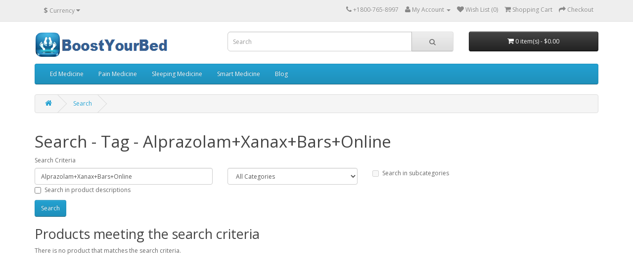

--- FILE ---
content_type: text/html; charset=utf-8
request_url: https://www.boostyourbed.com/search?tag=Alprazolam%2BXanax%2BBars%2BOnline
body_size: 2789
content:
<!DOCTYPE html>
<!--[if IE]><![endif]-->
<!--[if IE 8 ]><html dir="ltr" lang="en" class="ie8"><![endif]-->
<!--[if IE 9 ]><html dir="ltr" lang="en" class="ie9"><![endif]-->
<!--[if (gt IE 9)|!(IE)]><!-->
<html dir="ltr" lang="en">
<!--<![endif]-->
<head>
<meta charset="UTF-8" />
<meta name="viewport" content="width=device-width, initial-scale=1">
<meta http-equiv="X-UA-Compatible" content="IE=edge">
<title>Search - Tag - Alprazolam+Xanax+Bars+Online</title>
<base href="https://www.boostyourbed.com/" />
<script src="catalog/view/javascript/jquery/jquery-2.1.1.min.js" type="text/javascript"></script>
<link href="catalog/view/javascript/bootstrap/css/bootstrap.min.css" rel="stylesheet" media="screen" />
<script src="catalog/view/javascript/bootstrap/js/bootstrap.min.js" type="text/javascript"></script>
<link href="catalog/view/javascript/font-awesome/css/font-awesome.min.css" rel="stylesheet" type="text/css" />
<link href="//fonts.googleapis.com/css?family=Open+Sans:400,400i,300,700" rel="stylesheet" type="text/css" />
<link href="catalog/view/theme/default/stylesheet/stylesheet.css" rel="stylesheet">
<script src="catalog/view/javascript/common.js" type="text/javascript"></script>
<link href="https://www.boostyourbed.com/search?tag=Alprazolam%2BXanax%2BBars%2BOnline" rel="canonical" />
<link href="https://www.boostyourbed.com/image/catalog/cart.png" rel="icon" />
<!-- Global site tag (gtag.js) - Google Analytics -->
<script async src="https://www.googletagmanager.com/gtag/js?id=UA-160347316-1"></script>
<script>
  window.dataLayer = window.dataLayer || [];
  function gtag(){dataLayer.push(arguments);}
  gtag('js', new Date());

  gtag('config', 'UA-160347316-1');
</script>
</head>
<body class="product-search">
<nav id="top">
  <div class="container">
    <div class="pull-left">
<form action="https://www.boostyourbed.com/index.php?route=common/currency/currency" method="post" enctype="multipart/form-data" id="form-currency">
  <div class="btn-group">
    <button class="btn btn-link dropdown-toggle" data-toggle="dropdown">
                            <strong>$</strong>
            <span class="hidden-xs hidden-sm hidden-md">Currency</span> <i class="fa fa-caret-down"></i></button>
    <ul class="dropdown-menu">
                  <li><button class="currency-select btn btn-link btn-block" type="button" name="EUR">€ Euro</button></li>
                        <li><button class="currency-select btn btn-link btn-block" type="button" name="GBP">£ Pound Sterling</button></li>
                        <li><button class="currency-select btn btn-link btn-block" type="button" name="USD">$ US Dollar</button></li>
                </ul>
  </div>
  <input type="hidden" name="code" value="" />
  <input type="hidden" name="redirect" value="https://www.boostyourbed.com/search?tag=Alprazolam+Xanax+Bars+Online" />
</form>
</div>
        <div id="top-links" class="nav pull-right">
      <ul class="list-inline">
        <li><a href="https://www.boostyourbed.com/contact-us"><i class="fa fa-phone"></i></a> <span class="hidden-xs hidden-sm hidden-md">+1800-765-8997</span></li>
        <li class="dropdown"><a href="https://www.boostyourbed.com/my-account" title="My Account" class="dropdown-toggle" data-toggle="dropdown"><i class="fa fa-user"></i> <span class="hidden-xs hidden-sm hidden-md">My Account</span> <span class="caret"></span></a>
          <ul class="dropdown-menu dropdown-menu-right">
                        <li><a href="https://www.boostyourbed.com/create-account">Register</a></li>
            <li><a href="https://www.boostyourbed.com/login">Login</a></li>
                      </ul>
        </li>
        <li><a href="https://www.boostyourbed.com/wishlist" id="wishlist-total" title="Wish List (0)"><i class="fa fa-heart"></i> <span class="hidden-xs hidden-sm hidden-md">Wish List (0)</span></a></li>
        <li><a href="https://www.boostyourbed.com/cart" title="Shopping Cart"><i class="fa fa-shopping-cart"></i> <span class="hidden-xs hidden-sm hidden-md">Shopping Cart</span></a></li>
        <li><a href="https://www.boostyourbed.com/checkout" title="Checkout"><i class="fa fa-share"></i> <span class="hidden-xs hidden-sm hidden-md">Checkout</span></a></li>
      </ul>
    </div>
  </div>
</nav>
<header>
  <div class="container">
    <div class="row">
      <div class="col-sm-4">
        <div id="logo">
                    <a href="https://www.boostyourbed.com/"><img src="https://www.boostyourbed.com/image/catalog/logo.png" title="BoosT Your Bed" alt="BoosT Your Bed" class="img-responsive" /></a>
                  </div>
      </div>
      <div class="col-sm-5"><div id="search" class="input-group">
  <input type="text" name="search" value="" placeholder="Search" class="form-control input-lg" />
  <span class="input-group-btn">
    <button type="button" class="btn btn-default btn-lg"><i class="fa fa-search"></i></button>
  </span>
</div>      </div>
      <div class="col-sm-3"><div id="cart" class="btn-group btn-block">
  <button type="button" data-toggle="dropdown" data-loading-text="Loading..." class="btn btn-inverse btn-block btn-lg dropdown-toggle"><i class="fa fa-shopping-cart"></i> <span id="cart-total">0 item(s) - $0.00</span></button>
  <ul class="dropdown-menu pull-right">
        <li>
      <p class="text-center">Your shopping cart is empty!</p>
    </li>
      </ul>
</div>
</div>
    </div>
  </div>
</header>
<div class="container">
  <nav id="menu" class="navbar">
    <div class="navbar-header"><span id="category" class="visible-xs">Categories</span>
      <button type="button" class="btn btn-navbar navbar-toggle" data-toggle="collapse" data-target=".navbar-ex1-collapse"><i class="fa fa-bars"></i></button>
    </div>
    <div class="collapse navbar-collapse navbar-ex1-collapse">
      <ul class="nav navbar-nav">
                        <li><a href="https://www.boostyourbed.com/ed-Medicine">Ed Medicine</a></li>
                                <li><a href="https://www.boostyourbed.com/pain-medicine">Pain Medicine</a></li>
                                <li><a href="https://www.boostyourbed.com/sleeping-medicine">Sleeping Medicine</a></li>
                                <li><a href="https://www.boostyourbed.com/smart-medicine">Smart Medicine</a></li>
                                <li><a href="https://www.boostyourbed.com/blog?category_id=8">Blog</a></li>
                      </ul>
    </div>
  </nav>
</div>
<div class="container">
  <ul class="breadcrumb">
        <li><a href="https://www.boostyourbed.com/"><i class="fa fa-home"></i></a></li>
        <li><a href="https://www.boostyourbed.com/search?tag=Alprazolam%2BXanax%2BBars%2BOnline">Search</a></li>
      </ul>
  <div class="row">                <div id="content" class="col-sm-12">      <h1>Search - Tag - Alprazolam+Xanax+Bars+Online</h1>
      <label class="control-label" for="input-search">Search Criteria</label>
      <div class="row">
        <div class="col-sm-4">
          <input type="text" name="search" value="Alprazolam+Xanax+Bars+Online" placeholder="Keywords" id="input-search" class="form-control" />
        </div>
        <div class="col-sm-3">
          <select name="category_id" class="form-control">
            <option value="0">All Categories</option>
                                    <option value="63">Ed Medicine</option>
                                                            <option value="64">Pain Medicine</option>
                                                            <option value="66">Sleeping Medicine</option>
                                                            <option value="65">Smart Medicine</option>
                                              </select>
        </div>
        <div class="col-sm-3">
          <label class="checkbox-inline">
                        <input type="checkbox" name="sub_category" value="1" />
                        Search in subcategories</label>
        </div>
      </div>
      <p>
        <label class="checkbox-inline">
                    <input type="checkbox" name="description" value="1" id="description" />
                    Search in product descriptions</label>
      </p>
      <input type="button" value="Search" id="button-search" class="btn btn-primary" />
      <h2>Products meeting the search criteria</h2>
            <p>There is no product that matches the search criteria.</p>
            </div>
    </div>
</div>
<script type="text/javascript"><!--
$('#button-search').bind('click', function() {
	url = 'index.php?route=product/search';

	var search = $('#content input[name=\'search\']').prop('value');

	if (search) {
		url += '&search=' + encodeURIComponent(search);
	}

	var category_id = $('#content select[name=\'category_id\']').prop('value');

	if (category_id > 0) {
		url += '&category_id=' + encodeURIComponent(category_id);
	}

	var sub_category = $('#content input[name=\'sub_category\']:checked').prop('value');

	if (sub_category) {
		url += '&sub_category=true';
	}

	var filter_description = $('#content input[name=\'description\']:checked').prop('value');

	if (filter_description) {
		url += '&description=true';
	}

	location = url;
});

$('#content input[name=\'search\']').bind('keydown', function(e) {
	if (e.keyCode == 13) {
		$('#button-search').trigger('click');
	}
});

$('select[name=\'category_id\']').on('change', function() {
	if (this.value == '0') {
		$('input[name=\'sub_category\']').prop('disabled', true);
	} else {
		$('input[name=\'sub_category\']').prop('disabled', false);
	}
});

$('select[name=\'category_id\']').trigger('change');
--></script>
<footer>
  <div class="container">
    <div class="row">
            <div class="col-sm-3">
        <h5>Information</h5>
        <ul class="list-unstyled">
                    <li><a href="https://www.boostyourbed.com/about-us">About Us</a></li>
                    <li><a href="https://www.boostyourbed.com/delivery-information">Delivery Information</a></li>
                    <li><a href="https://www.boostyourbed.com/privacy-policy">Privacy Policy</a></li>
                    <li><a href="https://www.boostyourbed.com/faq">Faq</a></li>
                  </ul>
      </div>
            <div class="col-sm-3">
        <h5>Customer Service</h5>
        <ul class="list-unstyled">
          <li><a href="https://www.boostyourbed.com/contact-us">Contact Us</a></li>
          <li><a href="https://www.boostyourbed.com/request-return">Returns</a></li>
          <li><a href="https://www.boostyourbed.com/sitemap">Site Map</a></li>
        </ul>
      </div>
      <div class="col-sm-3">
        <h5>Extras</h5>
        <ul class="list-unstyled">
          <li><a href="https://www.boostyourbed.com/brands">Brands</a></li>
          <li><a href="https://www.boostyourbed.com/account-voucher">Gift Certificates</a></li>
          <li><a href="https://www.boostyourbed.com/affiliates">Affiliates</a></li>
          <li><a href="https://www.boostyourbed.com/specials">Specials</a></li>
        </ul>
      </div>
      <div class="col-sm-3">
        <h5>My Account</h5>
        <ul class="list-unstyled">
          <li><a href="https://www.boostyourbed.com/my-account">My Account</a></li>
          <li><a href="https://www.boostyourbed.com/order-history">Order History</a></li>
          <li><a href="https://www.boostyourbed.com/wishlist">Wish List</a></li>
          <li><a href="https://www.boostyourbed.com/newsletter">Newsletter</a></li>
        </ul>
      </div>
    </div>
    <hr>
    <p>Powered By <a href="https://www.boostyourbed.com/">Boost Your Bed</a><br /> BoosT Your Bed &copy; 2026</p>
  </div>
</footer>

<!--
OpenCart is open source software and you are free to remove the powered by OpenCart if you want, but its generally accepted practise to make a small donation.
Please donate via PayPal to donate@opencart.com
//-->

<!-- Theme created by Welford Media for OpenCart 2.0 www.welfordmedia.co.uk -->

</body></html>